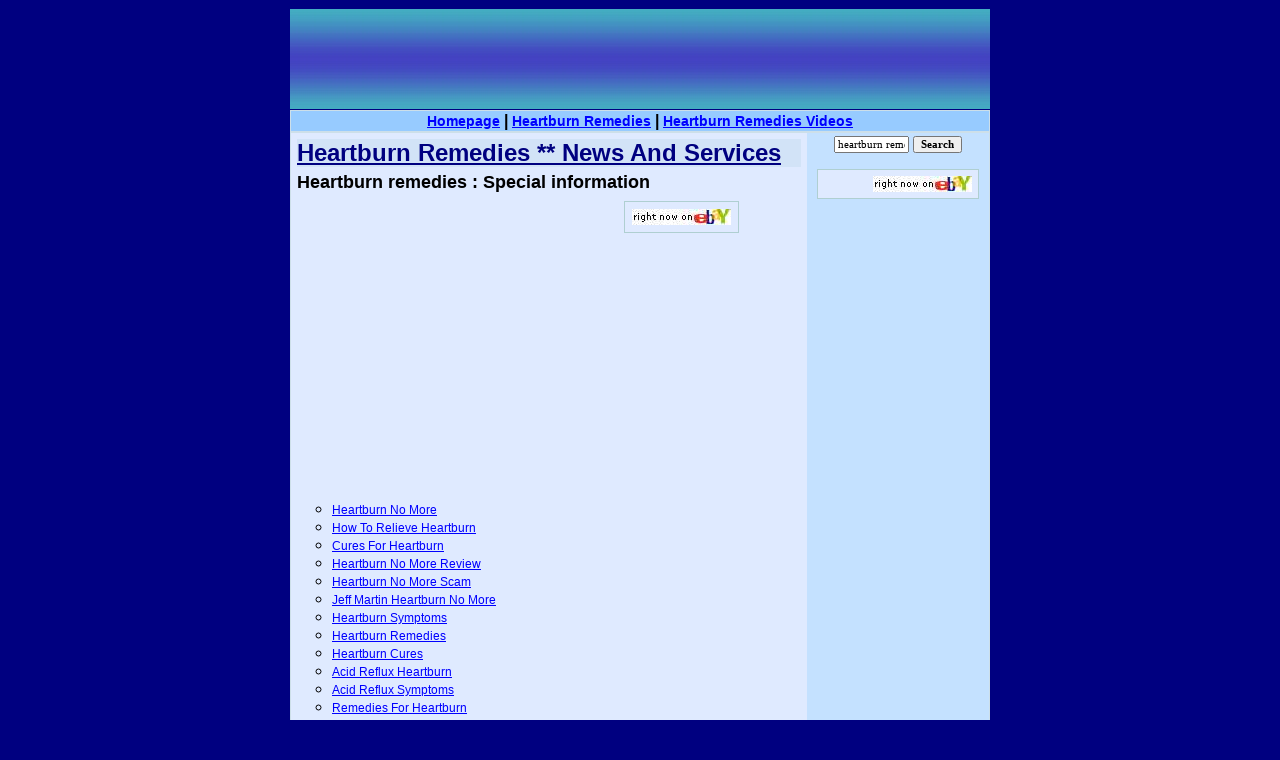

--- FILE ---
content_type: text/html
request_url: http://www.lavora-da-casa.net/heartburn-no-more/heartburn-remedies.html
body_size: 7235
content:
<!DOCTYPE HTML PUBLIC "-//W3C//DTD HTML 4.01 Transitional//EN">
<html>
<head>
<meta http-equiv="Content-Language" content="en-us">
<meta http-equiv="Content-Type" content="text/html; charset=windows-1252">
<title>Heartburn Remedies ** News And Services</title>
<meta name='description' content='Heartburn remedies : Special information' />
<meta name='keywords' content='heartburn remedies, heartburn remedies tips, heartburn remedies information' />
<meta name="robots" content="follow,index" />
<link rel="stylesheet" type="text/css" href="style.css">
</head>

<body>

<div align="center">
  <center>
  <table class="logotable">
    <tr>
      <td width="100%">
      <img border="0" src="logo.jpg" alt="Heartburn Remedies ** News And Services"></td>
    </tr>
  </table>
  </center>
</div>
<div align="center">
  <center>
  <table class="menutable">
    <tr>
      <td width="100%" align="center" valign="top" bgcolor="#97CBFF">
        <center>
		<b><a href="index.php" class="mainmenu">Homepage</a> | <a class="mainmenu" href="heartburn-remedies.html">Heartburn Remedies</a> | <a class="mainmenu" href="heartburn-remedies-videos.html">Heartburn Remedies Videos</a></b>
	    </center>
	  </td>
    </tr>
  </table>
  </center>
</div>

<div align="center">
  <center>
  <table class="maintable">
    <tr>
      <td bgcolor="#DFEAFF" valign="top" align="left">
      <a href="heartburn-remedies.html"><h1><u><b>Heartburn Remedies ** News And Services</b></u></h1></a>
      <h2><b>Heartburn remedies : Special information</b></h2>
      
	  
<table border="0" width="450" height="286" cellspacing="0" cellpadding="3">
  <tr>
    <td width="280%" valign="top" align="center">
	
	
<script type="text/javascript">
    hopfeed_template='';
    hopfeed_align='LEFT';
    hopfeed_type='IFRAME';
    hopfeed_affiliate_tid='HeartburnNoMore';
    hopfeed_affiliate='freesell';
    hopfeed_fill_slots='true';
    hopfeed_height='250';
    hopfeed_width='280';
    hopfeed_cellpadding='5';
    hopfeed_rows='4';
    hopfeed_cols='1';
    hopfeed_font='Verdana, Arial, Helvetica, Sans Serif';
    hopfeed_font_size='9pt';
    hopfeed_font_color='000000';
    hopfeed_border_color='FFFFFF';
    hopfeed_link_font_color='3300FF';
    hopfeed_link_font_hover_color='3300FF';
    hopfeed_background_color='DFEAFF';
    hopfeed_keywords='Heartburn No More';
    hopfeed_path='http://freesell.hopfeed.com';
    hopfeed_link_target='_blank';
</script>
<script type="text/javascript" src='http://freesell.hopfeed.com/script/hopfeed.js'></script>

	
	</td>
    <td width="100" valign="top" align="center">
	
	<table class= "ebay100" border="1" width="100" width="150" cellspacing="0" cellpadding="2">
<tr><td><p align="center"><a target="_blank" href="http://rover.ebay.com/rover/1/711-53200-19255-0/1?type=3&campid=5336854081&toolid=10001&customid=contentwebsite&ext=Heartburn No More&satitle=Heartburn No More"> <img border="0" src="rightnow.jpg" width="99" height="16"></a></td></tr>
  </table>
	
	</td>
  </tr>
</table>


          <p></p>
          <p></p>
          <p></p>
	      <p>

<ul type="circle">
<li><a href="heartburn-no-more.html" class="randomlinks">Heartburn No More</a></li>
<li><a href="how-to-relieve-heartburn.html" class="randomlinks">How To Relieve Heartburn</a></li>
<li><a href="cures-for-heartburn.html" class="randomlinks">Cures For Heartburn</a></li>
<li><a href="heartburn-no-more-review.html" class="randomlinks">Heartburn No More Review</a></li>
<li><a href="heartburn-no-more-scam.html" class="randomlinks">Heartburn No More Scam</a></li>
<li><a href="jeff-martin-heartburn-no-more.html" class="randomlinks">Jeff Martin Heartburn No More</a></li>
<li><a href="heartburn-symptoms.html" class="randomlinks">Heartburn Symptoms</a></li>
<li><a href="heartburn-remedies.html" class="randomlinks">Heartburn Remedies</a></li>
<li><a href="heartburn-cures.html" class="randomlinks">Heartburn Cures</a></li>
<li><a href="acid-reflux-heartburn.html" class="randomlinks">Acid Reflux Heartburn</a></li>
<li><a href="acid-reflux-symptoms.html" class="randomlinks">Acid Reflux Symptoms</a></li>
<li><a href="remedies-for-heartburn.html" class="randomlinks">Remedies For Heartburn</a></li>
<li><a href="heartburn.html" class="randomlinks">Heartburn</a></li>
<li><a href="acid-reflux-diet.html" class="randomlinks">Acid Reflux Diet</a></li>
<li><a href="heartburn-relief.html" class="randomlinks">Heartburn Relief</a></li>
<li><a href="remedy-for-heartburn.html" class="randomlinks">Remedy For Heartburn</a></li>

</ul>

</p>
          
          <p align="center"><a href="bookmark.php?t=Heartburn+Remedies+**+News+And+Services&u=www.lavora-da-casa.net/heartburn-no-more/heartburn-remedies.html" target="_blank"><img border="0" src="bookmark.gif" alt="Bookmark Heartburn Remedies ** News And Services" width="252" height="24"></a><br>
          
        </td>
    
	    <td width="180" align="left" valign="top" bgcolor="#C4E1FF">

      <center>
	  <form method="GET" action="index.php">
  <input type="text" name="search" size="10" value="heartburn remedies" style="font-family: Verdana; font-size: 8pt">
  <input type="submit" value="Search" name="do" style="font-family: Verdana; font-size: 8pt; font-weight: bold">
</form>
      </center>

<center>

<table class= "ebay160" border="1" width="160" cellspacing="0" cellpadding="0">
 <tr>
 <td width="100%">
<table border="0" width="160" cellspacing="0" cellpadding="1"><tr><td width="50"></td><td width="100"><p align="center"><a target="_blank" href="http://rover.ebay.com/rover/1/711-53200-19255-0/1?type=3&campid=5336854081&toolid=10001&customid=contentwebsite&ext=Heartburn No More&satitle=Heartburn No More"> <img border="0" src="rightnow.jpg" width="99" height="16"></a></td></tr>
  </table>
</td>
</tr>
</table>


<br>

<iframe src="http://rcm.amazon.com/e/cm?o=1&t=eoedonliteto-20&p=14&l=st1&mode=hpc&search=Heartburn No More&fc1=000000&lt1=_blank&lc1=1506F9&bg1=DFEAFF&f=ifr" marginwidth="0" marginheight="0" width="160" height="600" border="0" frameborder="0" style="border:none;" scrolling="no"></iframe>

</center>



       </td>
     </tr>
  </table>
  </center>
</div>

<div align="center">
  <center>
  <table class="footertable">
    <tr>
      <td width="735" align="center" valign="top" bgcolor="#97CBFF">
        <a href="sitemap.html">Sitemap</a> | <a href="termsofuse.html">Terms of Use</a> | <a href="privacypolicy.html">Privacy Policy</a> | <a href="contact.html">Contact</a>
	  </td>
    </tr>
  </table>
  </center>
</div>
<div align="center">
  <center>
  <table border="0" cellpadding="3" cellspacing="1" style="border-collapse: collapse" bordercolor="#111111" width="680" id="AutoNumber2">
    <tr>
      <td width="100%">
        <p align="center" style="word-spacing: 0; margin-top: 0; margin-bottom: 0"><font size="1" color="#707070">
        © copyright 2010 E.O.L.T.T., All Rights Reserved.</font></p>
      <font size="1" color="#707070">Legal Notice: This website is powered by Amazon®, Adsense™, Ebay®, Yahoo!® Answers and Youtube™. All trademarks are copyrighted by their respective owners. Please read our terms of use and privacy policy.</font>
      </td>
    </tr>
  </table>
  </center>
</div>

</body>

</html>

--- FILE ---
content_type: text/css
request_url: http://www.lavora-da-casa.net/heartburn-no-more/style.css
body_size: 2481
content:
<!--

html {background-color: #000080}
body {background-color: #000080; font-family: Verdana, Ariel, helvetica, sans-serif }

h1 {color: #000080; background-color: #D2E3F7; text-align: left; font-family: Verdana, Ariel, Helvetica, sans-serif; font-size: 24px; margin: 5px 5px 5px 5px}
h2 {color: #000000; background-color: #DFEAFF; text-align: left; font-family: Verdana, Ariel, Helvetica, sans-serif; font-size: 18px; margin: 5px 5px 5px 5px}

p {color: #000000; line-height: 130%; font-weight: normal; font-family: Verdana, Ariel, Helvetica, sans-serif; font-size: 12px; margin: 5px 5px 5px 5px}

a.mainmenu:link {color: #0000FF; text-decoration: underline; font-size: 14px}
a.mainmenu:hover {color: #FFFF00; text-decoration: none; background-color: #0000FF; font-size: 14px}
a.mainmenu:visited {font-size: 14px}
a.mainmenu:active {font-size: 14px}

a.randomlinks:link {color: #0000FF; text-decoration: underline; font-size: 12px}
a.randomlinks:hover {text-decoration: none; background-color: #0000FF; color: #FFFF00; font-size: 12px}
a.randomlinks:visited {font-size: 12px}
a.randomlinks:active {font-size: 12px}

a:link {color: #0000FF; text-decoration: underline; font-family: Verdana, Ariel, Helvetica, sans-serif; font-size: 12px}
a:hover {text-decoration: none; background-color: #0000FF; color: #00FFFF; font-family: Verdana, Ariel, Helvetica, sans-serif; font-size: 12px}
a:visited {font-size: 12px}
a:active {font-size: 12px}

table.content { width: 95%; border-collapse: collapse; border-spacing: 10px; background-color: #DFEAFF; border: solid 1px #AFCFD1}
table.logotable { width: 700px; border-collapse: collapse; border-spacing: 0px; border: solid 0px #000000;}
table.menutable { width: 700px; border-collapse: collapse; border-spacing: 0px; background-color: #DFEAFF; border: solid 1px #CDDFE9;}
table.maintable { width: 700px; border-collapse: collapse; border-spacing: 0px; background-color: #DFEAFF; border: solid 1px #CDDFE9;}
table.footertable { width: 700px; border-collapse: collapse; border-spacing: 0px; background-color: #DFEAFF; border: solid 1px #CDDFE9;}

table.ebay100 { width: 100px; border-collapse: collapse; border-spacing: 0px; background-color: #DFEAFF; border: solid 1px #AFCFD1}
table.ebay160 { width: 160px; border-collapse: collapse; border-spacing: 0px; background-color: #DFEAFF; border: solid 1px #AFCFD1}

img.ebayimage {width:80px; height:80px;  border:0;  margin:7px}
img.ebayicon {width:50px; height:50px;  border:0;  margin:2px}

-->